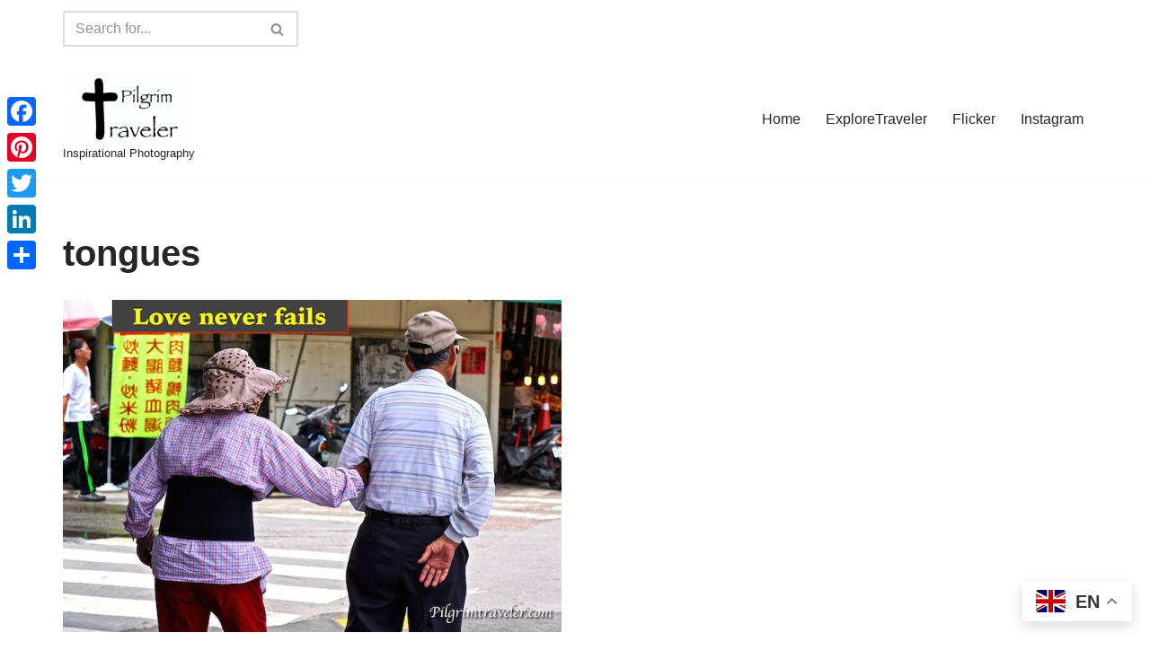

--- FILE ---
content_type: application/javascript
request_url: https://pilgrimtraveler.com/wp-content/plugins/promote-mobile-app-on-website/android_and_old_ios.js?ver=1.0
body_size: 4325
content:
(function(root, factory) {
    if (typeof define == 'function' && define.amd) {
      define(['jquery'], factory);
    } else {
      factory(root.jQuery);
    }
  })(this, function($) {
    var UA = navigator.userAgent;
    var isEdge = /Edge/i.test(UA);
  
    var SmartBanner = function(options) {
      // Get the original margin-top of the HTML element so we can take that into account.
      this.origHtmlMargin = parseFloat($('html').css('margin-top'));
      this.options = $.extend({}, $.smartbanner.defaults, options);
  
      // Check if it's already a standalone web app or running within a webui view of an app (not mobile safari).
      var standalone = navigator.standalone;
  
      // Detect banner type (iOS or Android).
      if (this.options.force) {
        this.type = this.options.force;
      }
      else if (UA.match(/Windows Phone/i) !== null && UA.match(/Edge|Touch/i) !== null) {
        this.type = 'windows';
      }
      else if (UA.match(/iPhone|iPod/i) !== null || (UA.match(/iPad/) && this.options.iOSUniversalApp)) {
        if (UA.match(/Safari/i) !== null &&
            (UA.match(/CriOS/i) !== null ||
             UA.match(/FxiOS/i) != null ||
              window.Number(UA.substr(UA.indexOf('OS ') + 3, 3).replace('_', '.')) < 6)) {
          // Check webview and native smart banner support (iOS 6+).
          this.type = 'ios';
        }
      }
      else if (UA.match(/\bSilk\/(.*\bMobile Safari\b)?/) || UA.match(/\bKF\w/) || UA.match('Kindle Fire')) {
        this.type = 'kindle';
      }
      else if (UA.match(/Android/i) !== null) {
        this.type = 'android';
      }
      // Don't show banner if device isn't iOS or Android, website is loaded in app or user dismissed banner.
      if (!this.type || standalone || this.getCookie('sb-closed') || this.getCookie('sb-installed')) {
        return;
      }
      // Calculate scale.
      this.scale = this.options.scale == 'auto' ? $(window).width() / window.screen.width : this.options.scale;
      if (this.scale < 1) {
        this.scale = 1;
      }
      // Get info from meta data.
      var meta = $(
        this.type == 'android'
          ? 'meta[name="google-play-app"]'
          : (this.type == 'ios'
              ? 'meta[name="apple-itunes-app"]'
              : (this.type == 'kindle'
                  ? 'meta[name="kindle-fire-app"]'
                  : 'meta[name="msApplication-ID"]'
                )
            )
      );
  
      if (!meta.length) {
        return;
      }
      // For Windows Store apps, get the PackageFamilyName for protocol launch.
      if (this.type == 'windows') {
        if (isEdge) {
          this.appId = $('meta[name="msApplication-PackageEdgeName"]').attr('content');
        }
        if (!this.appId) {
          this.appId = $('meta[name="msApplication-PackageFamilyName"]').attr('content');
        }
      }
      else {
        // Try to pull the appId out of the meta tag and store the result.
        var parsedMetaContent = /app-id=([^\s,]+)/.exec(meta.attr('content'));
        if (parsedMetaContent) {
          this.appId = parsedMetaContent[1];
        } else {
          return;
        }
      }
      this.title = this.options.title
        ? this.options.title
        : (meta.data('title') || $('title').text().replace(/\s*[|\-�].*$/, ''));
  
      this.author = this.options.author
        ? this.options.author
        : (meta.data('author') || ($('meta[name="author"]').length ? $('meta[name="author"]').attr('content') : window.location.hostname));
  
      this.iconUrl = meta.data('icon-url');
      this.price = meta.data('price');
  
      // Set default onInstall callback if not set in options.
      if (typeof this.options.onInstall == 'function') {
        this.options.onInstall = this.options.onInstall;
      } else {
        this.options.onInstall = function() {};
      }
      // Set default onClose callback if not set in options.
      if (typeof this.options.onClose == 'function') {
        this.options.onClose = this.options.onClose;
      } else {
        this.options.onClose = function() {};
      }
      // Create banner.
      this.create();
      this.show();
      this.listen();
    };
  
    SmartBanner.prototype = {
  
      constructor: SmartBanner,
  
      create: function() {
        var iconURL;
        var price = this.price || this.options.price;
  
        var link = this.options.url || (function() {
          switch (this.type) {
            case 'android':
              return 'market://details?id=';
            case 'kindle':
              return 'amzn://apps/android?asin=';
            case 'windows':
              return isEdge
                ? 'ms-windows-store://pdp/?productid='
                : 'ms-windows-store:navigate?appid=';
          }
          return 'https://itunes.apple.com/' + this.options.appStoreLanguage + '/app/id';
        }.call(this) + this.appId);
  
        var inStore = !price ? '' : (function() {
          var result = price + ' - ';
          switch (this.type) {
            case 'android':
              return result + this.options.inGooglePlay;
            case 'kindle':
              return result + this.options.inAmazonAppStore;
            case 'windows':
              return result + this.options.inWindowsStore;
          }
          return result + this.options.inAppStore
        }.call(this));
  
        var gloss = this.options.iconGloss == null
          ? (this.type=='ios')
          : this.options.iconGloss;
  
        if (this.type == 'android' && this.options.GooglePlayParams) {
          link += '&referrer=' + this.options.GooglePlayParams;
        }
        var banner = (
          '<div id="smartbanner" class="' + this.type + '">' +
            '<div class="sb-container">' +
              '<a href="#" class="sb-close">&times;</a>' +
              '<span class="sb-icon"></span>' +
              '<div class="sb-info">' +
                '<strong>' + this.title + '</strong>' +
                '<span>' + this.author + '</span>' +
                '<span>' + inStore + '</span>' +
              '</div>' +
              '<a href="' + link + '" class="sb-button">' +
                '<span>' + this.options.button + '</span>' +
              '</a>' +
            '</div>' +
          '</div>'
        );
        if (this.options.layer) {
          $(this.options.appendToSelector).append(banner);
        } else {
          $(this.options.appendToSelector).prepend(banner);
        }
        if (this.options.icon) {
          iconURL = this.options.icon;
        } else if(this.iconUrl) {
          iconURL = this.iconUrl;
        } else if ($('link[rel="apple-touch-icon-precomposed"]').length > 0) {
          iconURL = $('link[rel="apple-touch-icon-precomposed"]').attr('href');
          if (this.options.iconGloss == null) {
            gloss = false;
          }
        } else if ($('link[rel="apple-touch-icon"]').length > 0) {
          iconURL = $('link[rel="apple-touch-icon"]').attr('href');
        } else if ($('meta[name="msApplication-TileImage"]').length > 0) {
          iconURL = $('meta[name="msApplication-TileImage"]').attr('content');
        } else if ($('meta[name="msapplication-TileImage"]').length > 0) {
          // Redundant because ms docs show two case usages.
          iconURL = $('meta[name="msapplication-TileImage"]').attr('content');
        }
        if (iconURL) {
          $('#smartbanner .sb-icon').css('background-image', 'url(' + iconURL + ')');
          if (gloss) {
            $('#smartbanner .sb-icon').addClass('gloss');
          }
        } else{
          $('#smartbanner').addClass('no-icon');
        }
        this.bannerHeight = $('#smartbanner').outerHeight() + 2;
  
        if (this.scale > 1) {
          $('#smartbanner')
            .css('top', parseFloat($('#smartbanner').css('top')) * this.scale)
            .css('height', parseFloat($('#smartbanner').css('height')) * this.scale)
            .hide();
          $('#smartbanner .sb-container')
            .css('-webkit-transform', 'scale(' + this.scale + ')')
            .css('-msie-transform', 'scale(' + this.scale + ')')
            .css('-moz-transform', 'scale(' + this.scale + ')')
            .css('width', $(window).width() / this.scale);
        }
        $('#smartbanner')
          .css('position', this.options.layer ? 'absolute' : 'static');
      },
  
      listen: function() {
        $('#smartbanner .sb-close').on('click', $.proxy(this.close, this));
        $('#smartbanner .sb-button').on('click', $.proxy(this.install, this));
      },
  
      show: function(callback) {
        var banner = $('#smartbanner');
        banner.stop();
  
        if (this.options.layer) {
          banner
            .animate({ top: 0, display: 'block' }, this.options.speedIn)
            .addClass('shown')
            .show();
          $(this.pushSelector)
            .animate({
              paddingTop: this.origHtmlMargin + (this.bannerHeight * this.scale)
            }, this.options.speedIn, 'swing', callback);
        }
        else {
          if ($.support.transition) {
            banner.animate({ top: 0 }, this.options.speedIn).addClass('shown');
            var transitionCallback = function() {
              $('html').removeClass('sb-animation');
              if (callback) {
                callback();
              }
            };
            $(this.pushSelector)
              .addClass('sb-animation')
              .one($.support.transition.end, transitionCallback)
              .emulateTransitionEnd(this.options.speedIn)
              .css('margin-top', this.origHtmlMargin + (this.bannerHeight * this.scale));
          }
          else {
            banner
              .slideDown(this.options.speedIn)
              .addClass('shown');
          }
        }
      },
  
      hide: function(callback) {
        var banner = $('#smartbanner');
        banner.stop();
  
        if (this.options.layer) {
          banner.animate({
            top: -1 * this.bannerHeight * this.scale,
            display: 'block'
          }, this.options.speedIn)
          .removeClass('shown');
  
          $(this.pushSelector)
            .animate({
              paddingTop: this.origHtmlMargin
            }, this.options.speedIn, 'swing', callback);
        }
        else {
          if ($.support.transition) {
            if (this.type !== 'android') {
              banner
                .css('top', -1 * this.bannerHeight * this.scale)
                .removeClass('shown');
            }
            else {
              banner
                .css({display:'none'})
                .removeClass('shown');
            }
            var transitionCallback = function() {
              $('html').removeClass('sb-animation');
              if (callback) {
                callback();
              }
            };
            $(this.pushSelector)
              .addClass('sb-animation')
              .one($.support.transition.end, transitionCallback)
              .emulateTransitionEnd(this.options.speedOut)
              .css('margin-top', this.origHtmlMargin);
          }
          else {
            banner.slideUp(this.options.speedOut).removeClass('shown');
          }
        }
      },
  
      close: function(e) {
        e.preventDefault();
        this.hide();
        this.setCookie('sb-closed', 'true', this.options.daysHidden);
        this.options.onClose(e);
      },
  
      install: function(e) {
        if (this.options.hideOnInstall) {
          this.hide();
        }
        this.setCookie('sb-installed', 'true', this.options.daysReminder);
        this.options.onInstall(e);
      },
  
      setCookie: function(name, value, exdays) {
        var exdate = new Date();
        exdate.setDate(exdate.getDate() + exdays);
        value = encodeURI(value) + ((exdays == null) ? '' : '; expires=' + exdate.toUTCString());
        document.cookie = name + '=' + value + '; path=/;';
      },
  
      getCookie: function(name) {
        var i, x, y, ARRcookies = document.cookie.split(';');
        for (i = 0; i < ARRcookies.length; i++) {
          x = ARRcookies[i].substr(0, ARRcookies[i].indexOf('='));
          y = ARRcookies[i].substr(ARRcookies[i].indexOf('=') + 1);
          x = x.replace(/^\s+|\s+$/g, '');
          if (x == name) {
            return decodeURI(y);
          }
        }
        return null;
      },
  
      // Demo only.
      switchType: function() {
        var that = this;
  
        this.hide(function() {
          that.type = that.type == 'android' ? 'ios' : 'android';
          var meta = $(that.type == 'android' ? 'meta[name="google-play-app"]' : 'meta[name="apple-itunes-app"]').attr('content');
          that.appId = /app-id=([^\s,]+)/.exec(meta)[1];
  
          $('#smartbanner').detach();
          that.create();
          that.show();
        });
      }
    };
  
    $.smartbanner = function(option) {
      var $window = $(window);
      var data = $window.data('smartbanner');
      var options = typeof option == 'object' && option;
      if (!data) {
        $window.data('smartbanner', (data = new SmartBanner(options)));
      }
      if (typeof option == 'string') {
        data[option]();
      }
    };
  
    // override these globally if you like (they are all optional)
    $.smartbanner.defaults = {
      title: null, // What the title of the app should be in the banner (defaults to <title>)
      author: null, // What the author of the app should be in the banner (defaults to <meta name="author"> or hostname)
      price: 'FREE', // Price of the app
      appStoreLanguage: 'us', // Language code for App Store
      inAppStore: 'On the App Store', // Text of price for iOS
      inGooglePlay: 'In Google Play', // Text of price for Android
      inAmazonAppStore: 'In the Amazon Appstore',
      inWindowsStore: 'In the Windows Store', //Text of price for Windows
      GooglePlayParams: null, // Aditional parameters for the market
      icon: null, // The URL of the icon (defaults to <meta name="apple-touch-icon">)
      iconGloss: null, // Force gloss effect for iOS even for precomposed
      button: 'VIEW', // Text for the install button
      url: null, // The URL for the button. Keep null if you want the button to link to the app store.
      scale: 'auto', // Scale based on viewport size (set to 1 to disable)
      speedIn: 300, // Show animation speed of the banner
      speedOut: 400, // Close animation speed of the banner
      daysHidden: 0, // Duration to hide the banner after being closed (0 = always show banner)
      daysReminder: 0, // Duration to hide the banner after "VIEW" is clicked *separate from when the close button is clicked* (0 = always show banner)
      force: null, // Choose 'ios', 'android' or 'windows'. Don't do a browser check, just always show this banner
      hideOnInstall: true, // Hide the banner after "VIEW" is clicked.
      layer: false, // Display as overlay layer or slide down the page
      iOSUniversalApp: true, // If the iOS App is a universal app for both iPad and iPhone, display Smart Banner to iPad users, too.
      appendToSelector: 'body', //Append the banner to a specific selector
      pushSelector: 'html' // What element is going to push the site content down; this is where the banner append animation will start.
    };
  
    $.smartbanner.Constructor = SmartBanner;
  
    // ============================================================
    // Bootstrap transition
    // Copyright 2011-2014 Twitter, Inc.
    // Licensed under MIT (https://github.com/twbs/bootstrap/blob/master/LICENSE)
  
    function transitionEnd () {
      var el = document.createElement('smartbanner');
  
      var transEndEventNames = {
        WebkitTransition: 'webkitTransitionEnd',
        MozTransition: 'transitionend',
        OTransition: 'oTransitionEnd otransitionend',
        transition: 'transitionend'
      };
  
      for (var name in transEndEventNames) {
        if (el.style[name] !== undefined) {
          return {end: transEndEventNames[name]};
        }
      }
      // Explicit for ie8.
      return false;
    }
    if ($.support.transition !== undefined) {
      // Prevent conflict with Twitter Bootstrap.
      return;
    }
  
    // http://blog.alexmaccaw.com/css-transitions
    $.fn.emulateTransitionEnd = function(duration) {
      var called = false, $el = this;
      $(this).one($.support.transition.end, function() {
        called = true;
      });
      var callback = function() {
        if (!called) {
          $($el).trigger($.support.transition.end);
        }
      };
      setTimeout(callback, duration);
      return this;
    };
  
    $(function() {
      $.support.transition = transitionEnd();
    });
    // ============================================================
  });
  
  
  jQuery.smartbanner ({
    title: androidInfo.title, // What the title of the app should be in the banner (defaults to <title>)
    author: androidInfo.author, // What the author of the app should be in the banner (defaults to <meta name="author"> or hostname)
    price: 'FREE', // Price of the app
    appStoreLanguage: 'us', // Language code for App Store
    inAppStore: 'On the App Store', // Text of price for iOS
    inGooglePlay: 'In Google Play', // Text of price for Android
    inAmazonAppStore: 'In the Amazon Appstore',
    inWindowsStore: 'In the Windows Store', //Text of price for Windows
    GooglePlayParams: null, // Aditional parameters for the market
    icon: androidInfo.icon, // The URL of the icon (defaults to <meta name="apple-touch-icon">)
    iconGloss: null, // Force gloss effect for iOS even for precomposed
    button: 'VIEW', // Text for the install button
    url: null, // The URL for the button. Keep null if you want the button to link to the app store.
    scale: 'auto', // Scale based on viewport size (set to 1 to disable)
    speedIn: 300, // Show animation speed of the banner
    speedOut: 400, // Close animation speed of the banner
    daysHidden: 0, // Duration to hide the banner after being closed (0 = always show banner)
    daysReminder: 0, // Duration to hide the banner after "VIEW" is clicked *separate from when the close button is clicked* (0 = always show banner)
    force: null, // Choose 'ios', 'android' or 'windows'. Don't do a browser check, just always show this banner
    hideOnInstall: true, // Hide the banner after "VIEW" is clicked.
    layer: false, // Display as overlay layer or slide down the page
    iOSUniversalApp: true, // If the iOS App is a universal app for both iPad and iPhone, display Smart Banner to iPad users, too.
    appendToSelector: 'body', //Append the banner to a specific selector
    pushSelector: 'html' // What element is going to push the site content down; this is where the banner append animation will start.
  });
